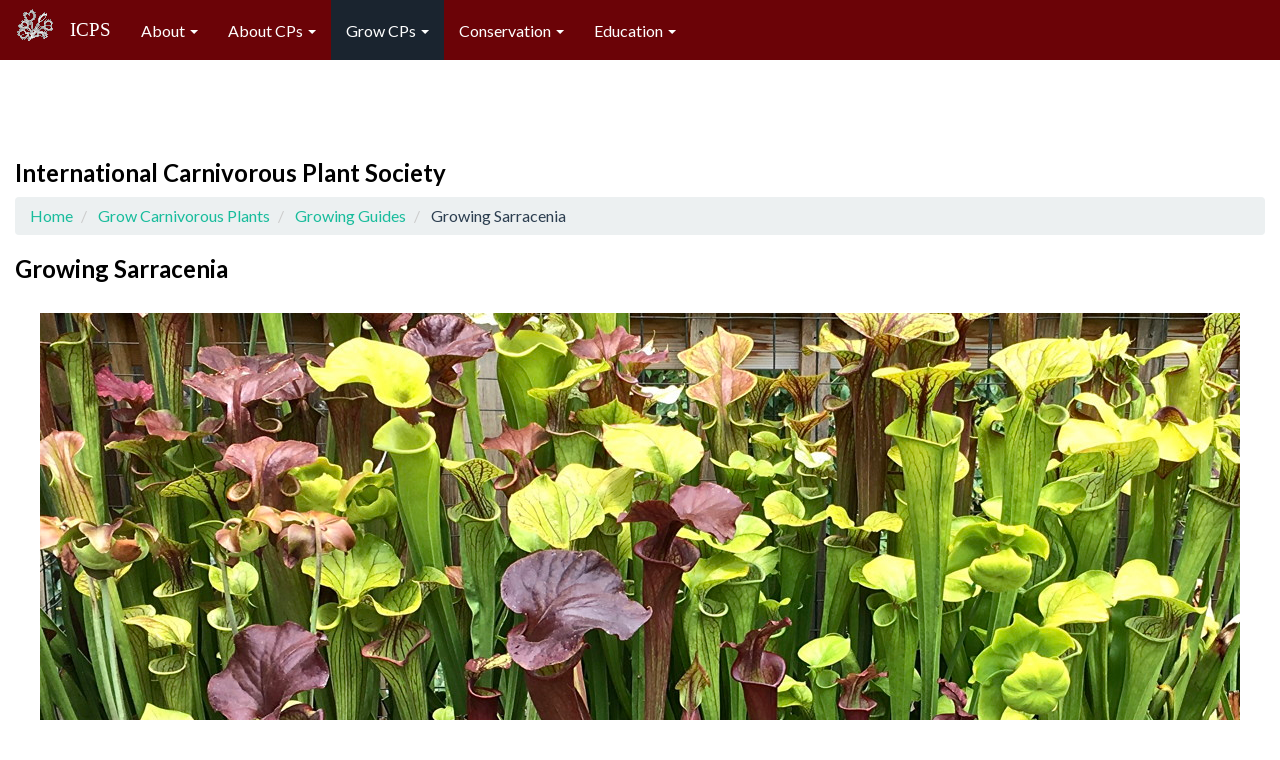

--- FILE ---
content_type: text/html; charset=UTF-8
request_url: https://carnivorousplants.org/grow/guides/Sarracenia
body_size: 11500
content:
<!DOCTYPE html>
<html  lang="en" dir="ltr">
  <head>
    <meta charset="utf-8" />
<meta name="Generator" content="Drupal 9 (https://www.drupal.org)" />
<meta name="MobileOptimized" content="width" />
<meta name="HandheldFriendly" content="true" />
<meta name="viewport" content="width=device-width, initial-scale=1.0" />
<link rel="icon" href="/themes/bootstrap_icps9/favicon.ico" type="image/vnd.microsoft.icon" />
<link rel="canonical" href="https://carnivorousplants.org/grow/guides/Sarracenia" />
<link rel="shortlink" href="https://carnivorousplants.org/node/140" />

    <title>Growing Sarracenia | ICPS</title>
    <link rel="stylesheet" media="all" href="/sites/default/files/css/css_Omr3tw0bdIk073qhQzTjS1oRPnVlUGCcBKMgVg8G2Ok.css" />
<link rel="stylesheet" media="all" href="https://cdn.jsdelivr.net/npm/bootswatch@3.4.0/flatly/bootstrap.min.css" integrity="sha256-CCwnQYRYKsGEMsIylLw+4DAHd4rNnEN8WSHz4fqyoyM=" crossorigin="anonymous" />
<link rel="stylesheet" media="all" href="https://cdn.jsdelivr.net/npm/@unicorn-fail/drupal-bootstrap-styles@0.0.2/dist/3.1.1/7.x-3.x/drupal-bootstrap-flatly.min.css" integrity="sha512-pntjVa1hgIx0ENCCMsFMuonj+cGwznht38VcjnXtLt3s/Z87S042l44ALF/GNkVWLwuiS3yJorcrFY5OoDieHA==" crossorigin="anonymous" />
<link rel="stylesheet" media="all" href="https://cdn.jsdelivr.net/npm/@unicorn-fail/drupal-bootstrap-styles@0.0.2/dist/3.1.1/8.x-3.x/drupal-bootstrap-flatly.min.css" integrity="sha512-8edoI3Gu1hJq7tQLSe1VW+27O3m5uCuEBgxKeEILM5DwW4ScE5EYv9gESbN2NT/2XqvhtuPyH+FAo6gzFlpT4w==" crossorigin="anonymous" />
<link rel="stylesheet" media="all" href="https://cdn.jsdelivr.net/npm/@unicorn-fail/drupal-bootstrap-styles@0.0.2/dist/3.3.4/7.x-3.x/drupal-bootstrap-flatly.min.css" integrity="sha512-itD9dvxbHD0edWC4lJpESIiBUkj5OPOjk7lFGOcqSFeBtQmSyuXc1JUZK6uoTIl9jkEOSKrFYP+YhylfdcFBuA==" crossorigin="anonymous" />
<link rel="stylesheet" media="all" href="https://cdn.jsdelivr.net/npm/@unicorn-fail/drupal-bootstrap-styles@0.0.2/dist/3.3.4/8.x-3.x/drupal-bootstrap-flatly.min.css" integrity="sha512-6ay+wvjT46ZtmCtcZWBFq9npXuDyubkzy3uLrz3NNLKfDLpv7xQnxXUbehUaQeexHz39++yJQgrIys2mL8POTA==" crossorigin="anonymous" />
<link rel="stylesheet" media="all" href="https://cdn.jsdelivr.net/npm/@unicorn-fail/drupal-bootstrap-styles@0.0.2/dist/3.4.0/8.x-3.x/drupal-bootstrap-flatly.min.css" integrity="sha512-SW5ZTGaQkfpv2lu/z8HD1/+HLng6+kS5VWG+bsIYd9Gz9NsfWn6zeHfCxqR69iolO3qwZqOAIe4NgiO5NWis1w==" crossorigin="anonymous" />
<link rel="stylesheet" media="all" href="/sites/default/files/css/css_1GAK-lRFUEv52ea_KVvqbsZ_t5mUEZlMdTWemEEzmSs.css" />

    
  </head>
  <body class="path-node page-node-type-page navbar-is-fixed-top has-glyphicons">
    <a href="#main-content" class="visually-hidden focusable skip-link">
      Skip to main content
    </a>
    
      <div class="dialog-off-canvas-main-canvas" data-off-canvas-main-canvas>
              <header class="navbar navbar-default navbar-fixed-top" id="navbar" role="banner">
              <div class="container-fluid">
            <div class="navbar-header">
          <div class="region region-navigation">
          <a class="logo navbar-btn pull-left" href="/" title="Home" rel="home">
      <img src="/sites/default/files/ICPSvft40x35_0.gif" alt="Home" />
    </a>
        <a class="name navbar-brand" href="/" title="Home" rel="home">ICPS</a>
    
  </div>

                          <button type="button" class="navbar-toggle collapsed" data-toggle="collapse" data-target="#navbar-collapse" aria-expanded="false">
            <span class="sr-only">Toggle navigation</span>
            <span class="icon-bar"></span>
            <span class="icon-bar"></span>
            <span class="icon-bar"></span>
          </button>
              </div>

                    <div id="navbar-collapse" class="navbar-collapse collapse">
            <div class="region region-navigation-collapsible">
    <nav role="navigation" aria-labelledby="block-bootstrap-icps9-main-menu-menu" id="block-bootstrap-icps9-main-menu">
            <h2 class="sr-only" id="block-bootstrap-icps9-main-menu-menu">Main navigation</h2>

      
      <ul class="menu menu--main nav navbar-nav">
                      <li class="expanded dropdown first">
                                                                    <a href="/about" title="About the ICPS" class="dropdown-toggle" data-toggle="dropdown" data-drupal-link-system-path="node/14">About <span class="caret"></span></a>
                        <ul class="dropdown-menu">
                      <li class="first">
                                        <a href="/about/ICPS" data-drupal-link-system-path="node/13">About the International Carnivorous Plant Society</a>
              </li>
                      <li>
                                        <a href="/about/join" data-drupal-link-system-path="node/16">Membership</a>
              </li>
                      <li>
                                        <a href="/about/board" data-drupal-link-system-path="node/35">Board of Directors and Volunteers</a>
              </li>
                      <li>
                                        <a href="/about/bylaws" title="ICPS Corporate Information" data-drupal-link-system-path="node/38">Corporate Information</a>
              </li>
                      <li>
                                        <a href="/about/cpn" data-drupal-link-system-path="node/6">Carnivorous Plant Newsletter</a>
              </li>
                      <li>
                                        <a href="/about/store" data-drupal-link-system-path="node/39">Store and Seed Bank</a>
              </li>
                      <li>
                                        <a href="/about/Awards" data-drupal-link-system-path="node/651">Achievement Awards</a>
              </li>
                      <li>
                                        <a href="/about/conferences" data-drupal-link-system-path="node/36">World Conferences</a>
              </li>
                      <li>
                                        <a href="/about/PhotoContests" data-drupal-link-system-path="node/521">Photo Contests</a>
              </li>
                      <li class="last">
                                        <a href="/about/WCPD" data-drupal-link-system-path="node/541">World Carnivorous Plant Day</a>
              </li>
        </ul>
  
              </li>
                      <li class="expanded dropdown">
                                                                    <a href="/cp" title="About Carnivorous Plants" class="dropdown-toggle" data-toggle="dropdown" data-drupal-link-system-path="node/21">About CPs <span class="caret"></span></a>
                        <ul class="dropdown-menu">
                      <li class="first">
                                        <a href="/cp/carnivory" data-drupal-link-system-path="node/63">Carnivory</a>
              </li>
                      <li>
                                        <a href="/cp/evolution" data-drupal-link-system-path="node/64">Relationships &amp; Evolution</a>
              </li>
                      <li>
                                        <a href="/cp/taxonomy" data-drupal-link-system-path="node/65">Taxonomy</a>
              </li>
                      <li>
                                        <a href="/cp/cultivars" data-drupal-link-system-path="node/80">Cultivars</a>
              </li>
                      <li>
                                        <a href="/cp/webinars" data-drupal-link-system-path="node/912">ICPS Webinars</a>
              </li>
                      <li class="last">
                                        <a href="/cp/history" data-drupal-link-system-path="node/66">Historic Documents</a>
              </li>
        </ul>
  
              </li>
                      <li class="expanded dropdown active active-trail">
                                                                    <a href="/grow" title="Grow Carnivorous Plants" class="dropdown-toggle active-trail" data-toggle="dropdown" data-drupal-link-system-path="node/22">Grow CPs <span class="caret"></span></a>
                        <ul class="dropdown-menu">
                      <li class="first">
                                        <a href="/grow/environs" data-drupal-link-system-path="node/60">Growing Environments</a>
              </li>
                      <li class="expanded dropdown active active-trail">
                                        <a href="/grow/guides" class="active-trail" data-drupal-link-system-path="node/29">Growing Guides</a>
                        <ul class="dropdown-menu">
                      <li class="first">
                                        <a href="/grow/guides/Byblis" data-drupal-link-system-path="node/56">Growing Byblis Successfully</a>
              </li>
                      <li>
                                        <a href="/grow/guides/Cephalotus" data-drupal-link-system-path="node/57">Growing Cephalotus follicularis</a>
              </li>
                      <li>
                                        <a href="/grow/guides/Darlingtonia" data-drupal-link-system-path="node/30">Growing Darlingtonia californica</a>
              </li>
                      <li>
                                        <a href="/grow/guides/Dionaea" data-drupal-link-system-path="node/58">Growing Dionaea muscipula</a>
              </li>
                      <li>
                                        <a href="/grow/guides/DionaeaChecklist" data-drupal-link-system-path="node/59">Check List for Growing Dionaea muscipula</a>
              </li>
                      <li>
                                        <a href="/grow/guides/sisters" data-drupal-link-system-path="node/75">Growing Drosera adelae and Sisters</a>
              </li>
                      <li>
                                        <a href="/grow/guides/Dburmannii_Dsessilifolia" data-drupal-link-system-path="node/89">Growing Drosera burmannii and D. sessilifolia</a>
              </li>
                      <li>
                                        <a href="/grow/guides/Dindica" data-drupal-link-system-path="node/90">Growing Drosera indica complex species</a>
              </li>
                      <li>
                                        <a href="/grow/guides/MexicanPinguicula" data-drupal-link-system-path="node/123">Growing Mexican Pinguicula</a>
              </li>
                      <li>
                                        <a href="/grow/guides/Dglanduligera" data-drupal-link-system-path="node/125">Growing Drosera glanduligera</a>
              </li>
                      <li>
                                        <a href="/grow/guides/Dpetiolaris" data-drupal-link-system-path="node/91">Growing the Drosera petiolaris complex sundews</a>
              </li>
                      <li>
                                        <a href="/grow/guides/SubtropicalDrosera" data-drupal-link-system-path="node/111">Growing Subtropical Drosera</a>
              </li>
                      <li>
                                        <a href="/grow/guides/Dregia" data-drupal-link-system-path="node/126">Growing Drosera regia</a>
              </li>
                      <li>
                                        <a href="/grow/guides/PygmyDrosera" title="Growing pygmy Drosera" data-drupal-link-system-path="node/137">Growing pygmy Drosera</a>
              </li>
                      <li>
                                        <a href="/grow/guides/WarmTemperateDrosera" data-drupal-link-system-path="node/127">Growing warm temperate Drosera</a>
              </li>
                      <li>
                                        <a href="/grow/guides/Dbinata" data-drupal-link-system-path="node/128">Growing Drosera binata</a>
              </li>
                      <li>
                                        <a href="/grow/guides/tuberousDrosera" title="Growing tuberous Drosera" data-drupal-link-system-path="node/138">Growing tuberous Drosera</a>
              </li>
                      <li>
                                        <a href="/grow/guides/Dfiliformis" title="Growing Drosera filiformis, D. tracyi, and their hybrids" data-drupal-link-system-path="node/133">Growing Drosera filiformis, D. tracyi, and their hybrids</a>
              </li>
                      <li>
                                        <a href="/grow/guides/Nepenthes" title="Growing Nepenthes" data-drupal-link-system-path="node/139">Growing Nepenthes</a>
              </li>
                      <li>
                                        <a href="/grow/guides/ColdTemperateDrosera" title="Growing cold temperate Drosera" data-drupal-link-system-path="node/131">Growing cold temperate Drosera</a>
              </li>
                      <li>
                                        <a href="/grow/guides/WarmTempPinguicula" data-drupal-link-system-path="node/109">Growing warm temperate Pinguicula</a>
              </li>
                      <li>
                                        <a href="/grow/guides/RepotTemperateDrosera" title="Repot Cold Temperate Drosera in Spring" data-drupal-link-system-path="node/132">Repot Cold Temperate Drosera in Spring</a>
              </li>
                      <li>
                                        <a href="/grow/guides/Drosophyllum" title="Growing Drosophyllum lusitanicum" data-drupal-link-system-path="node/134">Growing Drosophyllum lusitanicum</a>
              </li>
                      <li>
                                        <a href="/grow/guides/TerrestrialUtriculariaGenlisea" title="Growing Genlisea and terrestrial Utricularia" data-drupal-link-system-path="node/136">Growing Genlisea and terrestrial Utricularia</a>
              </li>
                      <li>
                                        <a href="/grow/guides/Heliamphora" title="Growing Heliamphora" data-drupal-link-system-path="node/135">Growing Heliamphora</a>
              </li>
                      <li>
                                        <a href="/grow/guides/Roridula" title="Growing Roridula" data-drupal-link-system-path="node/144">Growing Roridula</a>
              </li>
                      <li class="active active-trail">
                                        <a href="/grow/guides/Sarracenia" title="Growing Sarracenia" class="active-trail is-active" data-drupal-link-system-path="node/140">Growing Sarracenia</a>
              </li>
                      <li>
                                        <a href="/grow/guides/temperatePinguicula" title="Growing cold temperate Pinguicula" data-drupal-link-system-path="node/142">Growing cold temperate Pinguicula</a>
              </li>
                      <li>
                                        <a href="/grow/guides/alpinePingiucula" title="Growing Pinguicula alpina" data-drupal-link-system-path="node/143">Growing Pinguicula alpina</a>
              </li>
                      <li class="last">
                                        <a href="/grow/guides/epiphyticUtricularia" title="Growing epiphytic Utricularia" data-drupal-link-system-path="node/145">Growing epiphytic Utricularia</a>
              </li>
        </ul>
  
              </li>
                      <li>
                                        <a href="/grow/propagation" data-drupal-link-system-path="node/61">Propagation</a>
              </li>
                      <li>
                                        <a href="/grow/SoilsWaterLight" data-drupal-link-system-path="node/31">Soils, Water, Light</a>
              </li>
                      <li>
                                        <a href="/grow/feed" data-drupal-link-system-path="node/62">Feeding Plants</a>
              </li>
                      <li class="last">
                                        <a href="/grow/pests" title="Pests" data-drupal-link-system-path="node/150">Pests &amp; Other Issues</a>
              </li>
        </ul>
  
              </li>
                      <li class="expanded dropdown">
                                                                    <a href="/conservation" title="ICPS Conservation Projects" class="dropdown-toggle" data-toggle="dropdown" data-drupal-link-system-path="node/20">Conservation <span class="caret"></span></a>
                        <ul class="dropdown-menu">
                      <li class="first">
                                        <a href="/conservation/projects" data-drupal-link-system-path="node/41">Conservation Projects</a>
              </li>
                      <li>
                                        <a href="/conservation/policies" data-drupal-link-system-path="node/40">Conservation Policies</a>
              </li>
                      <li>
                                        <a href="/conservation/seedcollecting" data-drupal-link-system-path="node/23">Wild Seed Collecting</a>
              </li>
                      <li class="last">
                                        <a href="/conservation/donateConservation" data-drupal-link-system-path="node/967">Donate to ICPS Conservation</a>
              </li>
        </ul>
  
              </li>
                      <li class="expanded dropdown last">
                                                                    <a href="/education" title="For Teachers and Students" class="dropdown-toggle" data-toggle="dropdown" data-drupal-link-system-path="node/341">Education <span class="caret"></span></a>
                        <ul class="dropdown-menu">
                      <li class="first">
                                        <a href="/education/ClassroomGrants" data-drupal-link-system-path="node/811">Classroom Grants</a>
              </li>
                      <li>
                                        <a href="/education/CPsClassroomLessons" data-drupal-link-system-path="node/926">Classroom Lesson Plans</a>
              </li>
                      <li>
                                        <a href="/education/ICPSvideos" data-drupal-link-system-path="node/913">Teacher Resources - Videos</a>
              </li>
                      <li>
                                        <a href="/education/TeacherResources" data-drupal-link-system-path="node/381">Teacher Resources - Activities</a>
              </li>
                      <li>
                                        <a href="/education/Infographics" data-drupal-link-system-path="node/411">Teacher Resources - Infographics</a>
              </li>
                      <li>
                                        <a href="/education/Videos" data-drupal-link-system-path="node/401">Education CP Videos</a>
              </li>
                      <li>
                                        <a href="/education/3Dmodels" data-drupal-link-system-path="node/964">3D Printer Model Programs</a>
              </li>
                      <li>
                                        <a href="/education/W5CP" data-drupal-link-system-path="node/107">World of Carnivorous Plants Class</a>
              </li>
                      <li class="last">
                                        <a href="/donate" data-drupal-link-system-path="node/73">Donate to ICPS Education</a>
              </li>
        </ul>
  
              </li>
        </ul>
  

  </nav>

  </div>

        </div>
                    </div>
          </header>
  
  <div role="main" class="main-container container-fluid js-quickedit-main-content">
    <div class="row">

                              <div class="col-sm-12" role="heading">
              <div class="region region-header">
    <section id="block-bootstrap-icps9-icpstitle" class="block block-block-content block-block-contentc35d2ac0-50c7-4843-a09c-6a73dc5a8c05 clearfix">
  
    

      
            <div class="field field--name-body field--type-text-with-summary field--label-hidden field--item"><h1><b>International Carnivorous Plant Society</b></h1>
</div>
      
  </section>

    <ol class="breadcrumb">
          <li >
                  <a href="/">Home</a>
              </li>
          <li >
                  <a href="/grow">Grow Carnivorous Plants</a>
              </li>
          <li >
                  <a href="/grow/guides">Growing Guides</a>
              </li>
          <li  class="active">
                  Growing Sarracenia
              </li>
      </ol>

<div data-drupal-messages-fallback class="hidden"></div>

  </div>

          </div>
              
            
                  <section class="col-sm-12">

                
                                      
                  
                          <a id="main-content"></a>
            <div class="region region-content">
        <h1 class="page-header">
<span>Growing Sarracenia</span>
</h1>

  
<article data-history-node-id="140" role="article" class="page full clearfix">

  
    

  
  <div class="content">
    
            <div class="field field--name-body field--type-text-with-summary field--label-hidden field--item"><div class="container-fluid">
<div class="row">
<div class="col-xs-12 col-sm-12 col-med-12 col-lg-12">
<p align="center"><img alt="Sarracenia" class="img-responsive" src="/sites/default/files/images/GrowingGuides/Sarracenia_wide4.jpg" /></p>
<p>&nbsp;</p>
</div>
<div class="col-xs-12 col-sm-7 col-md-7 col-lg-7">
<p><em>Sarracenia</em> are among the easiest carnivorous plants to grow. If you have a location outside with full sun and have or can easily get water low in minerals there is no excuse not to grow these spectacular plants. If you do not have a full sun location outside there are certain <em>Sarracenia</em> species that can be grown indoors under lights.</p>
<p>The genus <em>Sarracenia</em> consists of 15 species and subspecies found naturally only in North America. All but one of those taxa are restricted to the southeast USA with the epicenter of the genus on the coast of the Gulf of Mexico. The taxa restricted to the Gulf coast are considered warm temperate. That is they expect seasonal changes but do not handle freezing weather and short growing seasons very well. The taxa found naturally inland or along the Atlantic coast, Virginia south, are more cold temperate. They do not require freezing temperatures but do naturally get them in the wild. They also are more tolerant of shorter growing seasons. <em>Sarracenia</em> <em>purpura</em> subsp. <em>purpura</em>, which is found in the northeastern USA and southern Canada, is very cold temperate but does well in areas with moderate winters. There are thousands of <em>Sarracenia</em> hybrids each with its own growing preferences.</p>
<p>&nbsp;</p>
<p align="center"><img alt="Sarracenia" class="img-responsive" src="/sites/default/files/images/GrowingGuides/SarUCDtray3.jpg" /></p>
<p><em>Sarracenia</em> planted in pots growing in a galvanized steel water tray. The tray is topped up with water every morning during the growing season. It is never allowed to dry out. The plants are at table height which allows easy access and viewing. This sort of tray works great year round in USDA zones 9 and warmer. In USDA zones 8 and colder the plants in pots should be snugged together on the ground during the winter.</p>
<p>&nbsp;</p>
<p>Some species such as <em>Sarracenia psittacina</em>, <em>S. rosea</em>, and most <em>S. minor</em> types are best adapted to long growing seasons and mild winters as occur along the Gulf Coast between Texas and northern Florida.<em> S. psittacina</em> in particular is freeze sensitive.<em> </em>The <em>Sarracenia</em> <em>rosea</em> and <em>S. minor</em> are all fully hardy to USDA zone 8. The other <em>Sarracenia </em>species are fully hardy to USDA zone 7 although some <em>Sarracenia leucophylla</em> clones may need protection. It is the early and late freezes that can be deadly. The plants in pots will survive a few weeks frozen solid if they are fully dormant and do not freeze-dry. Snow works as a great insulator for plants. If it snows, shovel extra onto the plants to protect them from the cold.</p>
<p>In USDA zone 6 it is best to concentrate on plants from the Carolinas and highlands such as <em>Sarracenia flava</em>, <em>S. oreophila</em>, <em>S. jonesii</em>, <em>S. purpurea </em>subsp. <em>purpurea</em>, and hybrids containing those species. The plants are best grown in artificial bogs in the ground and heavily mulched and/or covered with row cover during the winter (please see <a href="/grow/environs/OntarioCanada">Growing Carnivores in Canada</a>). If there is a surprise early or late freeze with the plants unmulched, put row cover over them.</p>
<p>&nbsp;</p>
<p align="center"><img alt="Sarracenia" class="img-responsive" src="/sites/default/files/images/GrowingGuides/S_leuc_snowhats2.jpg" /></p>
<p><em>Sarracenia leucophyla</em> with snow hats. Snow is a friend of <em>Sarracenia</em> because it protects the plants from extreme cold. Pile snow on base of the plants. Snow hats are for fun.</p>
<p>&nbsp;</p>
<p align="center"><img alt="Sarracenia plastic bog" class="img-responsive" src="/sites/default/files/images/GrowingGuides/S_jonesii_Frost.jpg" /></p>
<p><em>Sarracenia jonesii</em> with hoarfrost at -7°C (19°F). The plants were not harmed in the least because they were fully dormant at the time.</p>
<p>&nbsp;</p>
<p>In USDA zone 5 and colder your only option for plants outdoors year round is <em>Sarracenia purpura</em> subsp. <em>purpura</em>. Other <em>Sarracenia</em> species in pots can be overwintered in cold greenhouses as well as cold frames, unheated garages, unheated sun porches, and even basements. It is important the winter storage location is cool to cold since if it is too warm the plants can start growing prematurely and have trouble with the transition to outdoors in the spring.</p>
<p><em>Sarracenia</em> appreciate long growing seasons and warm to hot summer temperatures. In areas with short growing seasons or cool summers it is helpful to have plants in a greenhouse or hoop house. In areas with very hot temperatures and low humidity you might have trouble with the pitchers burning. Some afternoon shade can help.</p>
<p>&nbsp;</p>
<p align="center"><img alt="Sarracenia cold greenhouse" class="img-responsive" src="/sites/default/files/images/GrowingGuides/SarGreenhouse2.jpg" /></p>
<p>Growing <em>Sarracenia</em> in a hoop house in USDA zone 7. The hoop house allows the plants to get a one month head start in the spring on plants grown outside and extends the growing season farther into the fall. It can be quite hot inside during the summer. Snow on the roof can be a problem.</p>
<p>&nbsp;</p>
<p><em>Sarracenia psittacina</em> and <em>S. rosea</em> are the species recommended for growing indoors under lights year round. These species along with <em>Sarracenia leucophylla</em> make great heated greenhouse plants. All other <em>Sarracenia</em> can be grown in greenhouses in areas with inadequate summer heat. It is difficult to grow the tall species under lights unless you use mirrors or other reflective material to get light to sides of the tall leaves.</p>
<p>There are tradeoffs for when <em>Sarracenia</em> leaves should be trimmed back. The plants recover nutrients in old leaves to use with new growth. Cutting off green leaves can starve a plant that lacks a large rhizome. Except in special circumstances it is best only to cut off the brown part of leaves. One of those special circumstances is storing plants in a garage, basement, or coldframe over winter. Old leaves not exposed to the elements can harbor pests or reduce air circulation inviting fungus and other problems.</p>
<p>The long tube <em>Sarracenia</em> varieties that are stored in a protected location during the winter should benefit from a haircut in the fall because of the lack of air circulation. Plants over-wintered in a deep pine needle mulch may need some of the leaves thinned out. Plants outdoors unprotected are best left fully exposed to rain and snow with only dead leaves and brown leaf ends removed unless there is a dense thatch of leaves as is common in the <em>Sarracenia rubra</em> complex. When the plants begin to grow in spring, it helps to remove the tops of old pitchers and any leaf parts that can snag flowers scapes and new leaves.</p>
<p><em>Sarracenia purpurea</em>, <em>S. rosea</em>, and <em>S. psittacina</em> should only have their pitchers removed when they turn brown. Individual pitchers of these plants can last up to two years.</p>
<p>Although <em>Sarracenia</em> are fen plants where water moves through the soil, they can be grown in the ground in artificial bogs made from molded plastic pond shells, plastic sheeting, or pond liner. Although the plants do not mind total immersion for short periods of time, it is best to keep the water level 7 to 18 cm (3 to 7 in) below the soil surface and to add water to the bog on the side opposite to the drain.</p>
<p>The most common way to grow <em>Sarracenia</em> is in pots sitting in water. For mature specimen plants, pots 16 to 20 cm (6 to 8 in) wide work best. The pots should always be sitting in about 4 to 6 cm of water. <em>Sarracenia</em> should <strong><em>never</em></strong> be allowed to dry out. The pots can sit in standard plastic plant trays, metal trays, or trays constructed with rot resistant wood and black plastic or pond liner. It is best to have an automatic watering system so watering your plants does not become a chore and you do not have to worry about being away from home.</p>
<p>&nbsp;</p>
<p align="center"><img alt="Sarracenia in cage" class="img-responsive" src="/sites/default/files/images/GrowingGuides/SarCage2.jpg" /></p>
<p>A <em>Sarracenia</em> water tray and cage made to keep out squirrels and raccoons. Squirrels and raccoons will trash your plants if given the chance. They are attracted to standing water and to live <em>Sphagnum</em> moss.</p>
<p>&nbsp;</p>
<p>The default soil for <em>Sarracenia</em> is standard 1:1 peat:sand CP mix. For plants outdoors where they get plenty of water to flush the soil, perlite can be substituted for sand. Some clones of <em>Sarracenia purpurea</em> subsp. <em>purpurea</em> and <em>S. minor</em> may do better in live sphagnum while <em>S. psittacina</em> likes pure peat and short pots.</p>
<p>There is little benefit to soil fertilization of mature <em>Sarracenia</em>. Fertilizer in contact with dead plant parts like old leaf bases can encourage rhizome rot. Putting fertilizer water in long tube pitchers can also be counterproductive. The plants pump the fertilizer water into the soil resulting in effective soil fertilization. <em>Sarracenia purpurea</em> complex plants like water added to their pitchers and do benefit from some fertilizer in the pitchers. It is effective to make a slurry of dried blood worms (fish food) and put that into the pitchers--too much may burn the pitchers. In general, it is best to make sure your plants get as much sun as you can give them and that they have access to prey.</p>
<p align="right">-- John Brittnacher<br />
July 2013<br />
Last Update June 2019</p>
<h3>For more information please see:</h3>
<p><strong><a href="/grow/environs/deck">Display <em>Sarracenia</em> on your deck</a></strong>&nbsp;with&nbsp;plants that can be mistaken for flowers in&nbsp;big pots.</p>
<p><strong><a href="/grow/environs/OntarioCanada">Growing Carnivores in Canada</a></strong>&nbsp;the secret is in-ground bogs.</p>
<p><strong><a href="/grow/environs/PNWbog">Pacific Northwest Bogs</a></strong> help the plants over-winter better and look nicer during the summer.</p>
<p><strong><a href="/grow/propagation/SarraceniaSeed">Growing <em>Sarracenia</em> from Seed</a></strong> is easy.</p>
<p><strong><a href="/grow/propagation/SarraceniaDivisions">Dividing <em>Sarracenia</em> Step-by-Step</a></strong> is necessary every 3 or 4 years for well grown plants.</p>
<p><strong><a href="/grow/feed/sarraceniasoil"><em>Sarracenia</em> Soil Fertilization</a></strong> is only for seedlings.</p>
<p><strong><a href="/grow/pests/SarraceniaRhizomeRot"><em>Sarracenia</em> Rhizome Rot</a></strong> is what you get when you fertilize adult plants, use salty water, or have a local source of certain fungi.</p>
<p>&nbsp;</p>
<p align="center"><img alt="Sarracenia" class="img-responsive" src="/sites/default/files/images/GrowingGuides/S_purps2.jpg" /></p>
<p>Four types of <em>Sarracenia purpurea</em>. Upper left: <em>Sarracenia purpurea</em> subsp. <em>purpurea&nbsp;</em>from Ontario, Canada. Upper right:&nbsp;a deeply colored <em>Sarracenia purpurea</em> of indeterminant type from the New Jersey Pine Barrens. Lower right and lower left:&nbsp;<em>Sarracenia purpurea</em> subsp. <em>montana</em> from Transylvania County, North Carolina. Lower center:&nbsp;<em>Sarracenia purpurea</em> subsp. <em>venosa</em>. &nbsp;All are blooming size.</p>
<p>&nbsp;</p>
</div>
<div class="col-xs-12 col-sm-5 col-md-5 col-lg-5">
<p><img alt="Sarracenia hybrid" class="img-responsive" src="/sites/default/files/images/GrowingGuides/S_BobMcMorris.jpg" /></p>
<p>A <em>Sarracenia</em> complex hybrid with orange flower petals. Some people confuse this plant with the non-hybrids <em>Sarracenia flava</em> var. <em>ornata</em> and <em>Sarracenia flava</em> var. <em>rubricorpora</em> depending on how dark the pitcher tubes&nbsp;get any given year.</p>
<p>&nbsp;</p>
<p><img alt="Sarracenia flava var. rubricorpa" class="img-responsive" src="/sites/default/files/images/GrowingGuides/S_flava_rubcorp3.jpg" /></p>
<p>A red tube&nbsp;<em>Sarracenia flava</em> with pitcher lids that open green and slowly turn red. &nbsp;This could be considered a&nbsp;<em>Sarracenia flava</em> var. <em>rubricorpora</em> &nbsp;or a hybrid&nbsp;<em>Sarracenia flava</em> var. <em>rubricorpora</em> X <em>atropurpurea</em>.The pitcher lids of <em>Sarracenia flava</em> var. <em>atropurpurea</em> open red and are usually darker than the pitcher tubes.</p>
<p>&nbsp;</p>
<p><img alt="Sarracenia flava var. rubricorpa" class="img-responsive" src="/sites/default/files/images/GrowingGuides/S_flava_rubcorp4.jpg" /></p>
<p><em>Sarracenia flava</em> var. <em>rubricorpora</em>.</p>
<p>&nbsp;</p>
<p><img alt="Sarracenia flava var ornata" class="img-responsive" src="/sites/default/files/images/GrowingGuides/S_flava_ImpBlackVeins.jpg" /></p>
<p><em>Sarracenia flava</em> var. <em>ornata</em> with black veins.</p>
<p>&nbsp;</p>
<p><img alt="Sarracenia leucophylla" class="img-responsive" src="/sites/default/files/images/GrowingGuides/S_leuc4.jpg" /></p>
<p>The fall pitchers of <em>Sarracenia leucophylla</em>.</p>
<p>&nbsp;</p>
<p><img alt="Sarracenia hybrid" class="img-responsive" src="/sites/default/files/images/GrowingGuides/S_Beth.jpg" /></p>
<p>A <em>Sarracenia</em> hybrid with a lot of <em>Sarracenia flava</em>&nbsp;var. <em>atropurpurea</em> and <em>Sarracenia oreophila</em> var. <em>ornata</em> heritage. The flowers say there is a something else with red flowers slipped in.</p>
<p>&nbsp;</p>
<p><img alt="Sarracenia oreophila" class="img-responsive" src="/sites/default/files/images/GrowingGuides/S_oreophila5.jpg" /></p>
<p><em>Sarracenia oreophila</em> var. <em>ornata</em>.</p>
<p>&nbsp;</p>
<p><img alt="Sarracenia purpurea" class="img-responsive" src="/sites/default/files/images/GrowingGuides/S_flava_ rugelii.jpg" /></p>
<p><em>Sarracenia flava</em> var. <em>rugelii</em>.</p>
<p>&nbsp;</p>
</div>
</div>
</div>
</div>
      
  </div>

</article>


  </div>

              </section>

                </div>
  </div>

      <footer class="footer container-fluid" role="contentinfo">
        <div class="region region-footer">
    <div class="search-block-form block block-search block-search-form-block" data-drupal-selector="search-block-form" id="block-bootstrap-icps9-search" role="search">
  
      <h2 class="visually-hidden">Search</h2>
    
      <form action="/search/node" method="get" id="search-block-form" accept-charset="UTF-8">
  <div class="form-item js-form-item form-type-search js-form-type-search form-item-keys js-form-item-keys form-no-label form-group">
      <label for="edit-keys--2" class="control-label sr-only">Search</label>
  
  
  <div class="input-group"><input title="Enter the terms you wish to search for." data-drupal-selector="edit-keys" class="form-search form-control" placeholder="Search" type="search" id="edit-keys--2" name="keys" value="" size="15" maxlength="128" data-toggle="tooltip" /><span class="input-group-btn"><button type="submit" value="Search" class="button js-form-submit form-submit btn-primary btn icon-only"><span class="sr-only">Search</span><span class="icon glyphicon glyphicon-search" aria-hidden="true"></span></button></span></div>

  
  
  </div>
<div class="form-actions form-group js-form-wrapper form-wrapper" data-drupal-selector="edit-actions" id="edit-actions"></div>

</form>

  </div>
<section class="views-element-container block block-views block-views-blockfooter-block-1 clearfix" id="block-bootstrap-icps9-views-block-footer-block-1">
  
    

      <div class="form-group"><div class="view view-footer view-id-footer view-display-id-block_1 js-view-dom-id-a00faa61598ddbb3205d4e2cd1e354cd657029a3f629a44027d05cc0f3ae7b75">
  
    
      
      <div class="view-content">
          <div><p><b>©International Carnivorous Plant Society</b><br />
<a href="http://www.carnivorousplants.org/">www.carnivorousplants.org</a>&nbsp;is our public education website.<br />
Please contact us at our membership website,&nbsp;<a href="https://icps.clubexpress.com/content.aspx?page_id=4&amp;club_id=203829">icps.clubexpress.com</a>.</p>
</div>

    </div>
  
          </div>
</div>

  </section>


  </div>

    </footer>
  
  </div>

    
    <script type="application/json" data-drupal-selector="drupal-settings-json">{"path":{"baseUrl":"\/","scriptPath":null,"pathPrefix":"","currentPath":"node\/140","currentPathIsAdmin":false,"isFront":false,"currentLanguage":"en"},"pluralDelimiter":"\u0003","suppressDeprecationErrors":true,"ajaxPageState":{"libraries":"bootstrap\/popover,bootstrap\/tooltip,core\/drupal.dialog.ajax,statistics\/drupal.statistics,system\/base,views\/views.module","theme":"bootstrap_icps9","theme_token":null},"ajaxTrustedUrl":{"\/search\/node":true},"bootstrap":{"forms_has_error_value_toggle":1,"modal_animation":1,"modal_backdrop":"true","modal_focus_input":1,"modal_keyboard":1,"modal_select_text":1,"modal_show":1,"modal_size":"","popover_enabled":1,"popover_animation":1,"popover_auto_close":1,"popover_container":"body","popover_content":"","popover_delay":"0","popover_html":0,"popover_placement":"right","popover_selector":"","popover_title":"","popover_trigger":"click","tooltip_enabled":1,"tooltip_animation":1,"tooltip_container":"body","tooltip_delay":"0","tooltip_html":0,"tooltip_placement":"auto left","tooltip_selector":"","tooltip_trigger":"hover"},"statistics":{"data":{"nid":"140"},"url":"\/core\/modules\/statistics\/statistics.php"},"user":{"uid":0,"permissionsHash":"e8b3b0c9e674f450f905c2ec54ec64f0e606246189440ef7d045360823899a7a"}}</script>
<script src="/sites/default/files/js/js_GCHJfeVuelZaXMT3P8cQUuepEn_IqmXY2ftQtFFUWD4.js"></script>
<script src="https://cdn.jsdelivr.net/npm/bootstrap@3.4.1/dist/js/bootstrap.min.js" integrity="sha256-nuL8/2cJ5NDSSwnKD8VqreErSWHtnEP9E7AySL+1ev4=" crossorigin="anonymous"></script>
<script src="/sites/default/files/js/js_3pDHHgUcWJbCCrkQ3Lt5kRhYXCY5l1tEzY6dlIk_gbw.js"></script>

  </body>
</html>


--- FILE ---
content_type: text/css
request_url: https://carnivorousplants.org/sites/default/files/css/css_1GAK-lRFUEv52ea_KVvqbsZ_t5mUEZlMdTWemEEzmSs.css
body_size: 728
content:
pre{color:#000000;}body{color:#000000;font-size:16px;}.text-primary{color:#000000;}.panel-primary > .panel-heading .badge{color:#000000;}.panel-default > .panel-heading{color:#000000;background-color:#f9f9f9;}.well{background-color:#f9f9f9;}legend{color:#000000;}output{color:#000000;}.dropdown-menu > li > a{color:#000000;}.breadcrumb > .active{color:#2c3e50;}code{color:#000000;background-color:#FFFFFF;}.navbar-default{background-color:#6B0307;}.navbar-default .badge{color:#6B0307;}.navbar-brand{font-family:"Times New Roman",Times,serif;}blockquote{font-size:100%;}h1{font-weight:bold;font-size:24px;}h2{font-weight:bold;font-size:20px;}h3{font-weight:bold;font-size:18px;}.evensmallertext{font-size:90%;}.smallertext{font-size:90%;}.largertext{}.italiziced{font-style:italic;}.serif{font-family:"Times New Roman",Times,serif;}.superscript,.subscript{font-size:75%;line-height:0;position:relative;vertical-align:baseline;}.superscript{top:-0.5em;}.subscript{bottom:-0.25em;}#content900{min-width:940px;}#content800{min-width:840px;}#rightimage600{width:610px;padding:5px;float:right;font-size:0.9em;}#rightimage500{width:510px;padding:5px;float:right;font-size:0.9em;}#rightimage400{width:410px;padding:5px;float:right;font-size:0.9em;}#rightimage250{width:260px;padding:5px;float:right;font-size:0.9em;}#leftimage400{width:410px;padding:5px;float:left;font-size:0.9em;}#orangebox{padding:5;outline:2px solid #F90;}.carousel-fade .carousel-inner .item{opacity:0;transition-property:opacity;}.carousel-fade .carousel-inner .active{opacity:1;}.carousel-fade .carousel-inner .active.left,.carousel-fade .carousel-inner .active.right{left:0;opacity:0;z-index:1;}.carousel-fade .carousel-inner .next.left,.carousel-fade .carousel-inner .prev.right{opacity:1;}.carousel-fade .carousel-control{z-index:2;}@media all and (transform-3d),(-webkit-transform-3d){.carousel-fade .carousel-inner > .item.next,.carousel-fade .carousel-inner > .item.active.right{opacity:0;-webkit-transform:translate3d(0,0,0);transform:translate3d(0,0,0);}.carousel-fade .carousel-inner > .item.prev,.carousel-fade .carousel-inner > .item.active.left{opacity:0;-webkit-transform:translate3d(0,0,0);transform:translate3d(0,0,0);}.carousel-fade .carousel-inner > .item.next.left,.carousel-fade .carousel-inner > .item.prev.right,.carousel-fade .carousel-inner > .item.active{opacity:1;-webkit-transform:translate3d(0,0,0);transform:translate3d(0,0,0);}}
